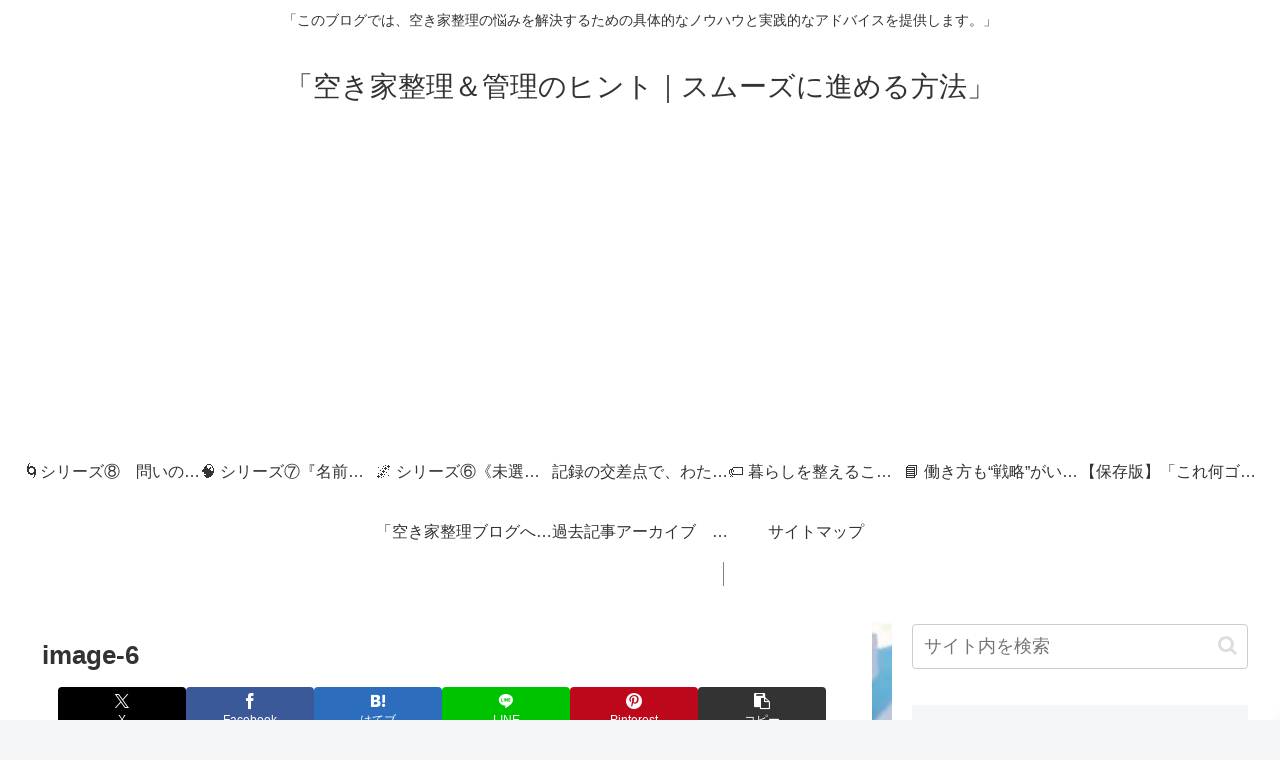

--- FILE ---
content_type: text/html; charset=utf-8
request_url: https://www.google.com/recaptcha/api2/aframe
body_size: 250
content:
<!DOCTYPE HTML><html><head><meta http-equiv="content-type" content="text/html; charset=UTF-8"></head><body><script nonce="7Z18R2y9yFKQJeP3ZIvMcQ">/** Anti-fraud and anti-abuse applications only. See google.com/recaptcha */ try{var clients={'sodar':'https://pagead2.googlesyndication.com/pagead/sodar?'};window.addEventListener("message",function(a){try{if(a.source===window.parent){var b=JSON.parse(a.data);var c=clients[b['id']];if(c){var d=document.createElement('img');d.src=c+b['params']+'&rc='+(localStorage.getItem("rc::a")?sessionStorage.getItem("rc::b"):"");window.document.body.appendChild(d);sessionStorage.setItem("rc::e",parseInt(sessionStorage.getItem("rc::e")||0)+1);localStorage.setItem("rc::h",'1769223233889');}}}catch(b){}});window.parent.postMessage("_grecaptcha_ready", "*");}catch(b){}</script></body></html>